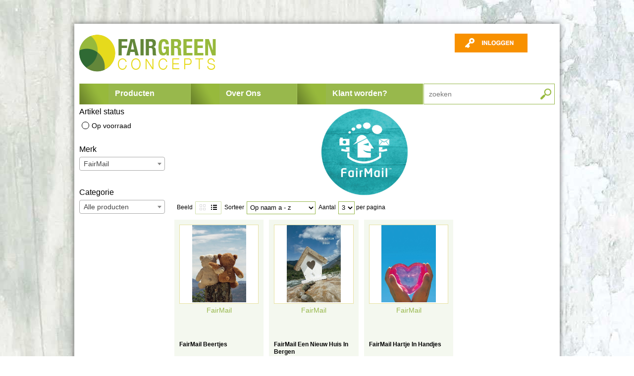

--- FILE ---
content_type: text/html; charset=UTF-8
request_url: https://www.fairgreenconcepts.nl/products?merknaam=FairMail
body_size: 6331
content:
<!doctype html>
<html>
    <head>
    <meta http-equiv="Content-Type" content="text/html; charset=utf-8" />
    
    <title>Fairgreen Concepts | Producten</title>

    <link rel="shortcut icon" type="image/ico" href="img/fairgreenfav.png" />
        <link href="css/style.css?v=112023" media="all" rel="stylesheet" type="text/css" />
                <link href="css/bootstrap.tooltip.min.css" media="all" rel="stylesheet" type="text/css" />
    <link href="css/dropdown.min.css" media="all" rel="stylesheet" type="text/css" />
    <script src='js/pages/account/correction_notice.js?v=202003130929'></script>
</head>
    <body>
        <div class="account">

  
       <!--ingelogd gegevens-->

        <div id="loginform">

          <form action="redirects.php" method="post">

            <div class="pijl">&nbsp;</div>

            <div id="box">

              Gebruikersnaam:<br>

              <input type="text" name="username" id="username" spellcheck="false">

              <p>

              Wachtwoord:<br>

              <input type="password" name="password" spellcheck="false">

              <p>

              <input type="image" src="img/inloggen.png">

            </div>

          </form>

        </div>

        <!--eind ingelogd gegevens-->

      &nbsp;

  
</div>
        <div class="wrapper">
            <div class="row clearfix">
  <!-- <div class="stay_menu"> -->
    <div id="col-1-3"> <a href="index.php"><img src="img/logo-fairgreen.png" class="logo"></a> </div>

    <div id="col-1-3" class="usp">
            <p style="text-align: left;"><span style="font-size: 15px;">&nbsp;&nbsp;</span></p>    </div>
    
        
          <div class="col-1-3-cart">
        <a href="#" id="loginBtn"><img src="img/inloggen.png" alt=""></a>      </div> 
      <!-- </div> -->
</div>






<div class="row clearfix">

    <div id="navigatie" >

    <ul id="nav">

        <li><a href="products.php">Producten</a></li>

        <li><a href="overons.php">Over Ons</a></li>

        
            <li><a href="contact.php">Klant worden?</a></li>

        
    </ul>

    
    
    
    <form method="post" action="redirects.php">

        <input type="image" src="img/loep.png" style="float:right;margin-top:20px;padding-top:1px;padding-bottom:2px;border:solid 1px #98b84c; border-left:none;"/>

        <input type="hidden" name="search" value="1">

        <input type="hidden" name="origin" value="L3Byb2R1Y3RzP21lcmtuYWFtPUZhaXJNYWls">

        <input type="search" name="search_query" value="" placeholder="zoeken">

    </form>

    </div>

</div>
            <div class="row clearfix">
    <div id="col-1-5-filter">
        <form action="products.php" method="get" name="filter">

  
    <input type="hidden" name="view" value="block">

  
  

  
  <section>

      
      <h3 style="margin-top:0;">Artikel status</h3>




        <div class="checkboxFour">

          <input type="checkbox" id="status_available" name="status_available"  onChange="this.form.submit();"/>

          <label for="status_available"></label>

        </div>

        <div class="filternaam">Op voorraad</div>

        

        
      <br><br><br>

  </section>



  <section>

    <h3 style="margin-top:0;">Merk</h3>

    <select name="merknaam" id="merknaam" onChange="this.form.submit();" style="width:90%;border-color: #98b84c !important;">

      
      
      <option value="all">Alle merken</option>

      


        


        <option value="100BON">100BON</option>

      


        


        <option value="A+Beautiful+Story">A Beautiful Story</option>

      


        


        <option value="Aimee+de+Mars">Aimee de Mars</option>

      


        


        <option value="Alchemia">Alchemia</option>

      


        


        <option value="Argandia">Argandia</option>

      


        


        <option value="Barbosa">Barbosa</option>

      


        


        <option value="Bast">Bast</option>

      


        


        <option value="Baza">Baza</option>

      


        


        <option value="Be+O+Lifestyle">Be O Lifestyle</option>

      


        


        <option value="Beavers+Woodland">Beavers Woodland</option>

      


        


        <option value="Belle+Noir">Belle Noir</option>

      


        


        <option value="Biocare+Products">Biocare Products</option>

      


        


        <option value="Blossombs">Blossombs</option>

      


        


        <option value="Boeken">Boeken</option>

      


        


        <option value="Bohemian+Fair+Trade">Bohemian Fair Trade</option>

      


        


        <option value="Botma+%26+van+Bennekom">Botma & van Bennekom</option>

      


        


        <option value="BsaB">BsaB</option>

      


        


        <option value="Corque">Corque</option>

      


        


        <option value="DD+Italy">DD Italy</option>

      


        


        <option value="Dutch+Design+Brand">Dutch Design Brand</option>

      


        


        <option value="Eco+Collection">Eco Collection</option>

      


        


        <option value="Eco+Design">Eco Design</option>

      


        


        <option value="Esperanza">Esperanza</option>

      


        


        <option value="Fair+Squared">Fair Squared</option>

      


        


        <option value="FairForward">FairForward</option>

      


        


        <option value="FairMail" SELECTED>FairMail</option>

      


        


        <option value="Fairtrade+Original">Fairtrade Original</option>

      


        


        <option value="FDBCK">FDBCK</option>

      


        


        <option value="FEUERWEAR">FEUERWEAR</option>

      


        


        <option value="Geronimo">Geronimo</option>

      


        


        <option value="Grafiquelien">Grafiquelien</option>

      


        


        <option value="GRANNYS+FINEST">GRANNYS FINEST</option>

      


        


        <option value="Groen+Geluk+NSW">Groen Geluk NSW</option>

      


        


        <option value="H2O+Collection">H2O Collection</option>

      


        


        <option value="Hangmat+Gigant">Hangmat Gigant</option>

      


        


        <option value="Hinza">Hinza</option>

      


        


        <option value="Household+Hardware">Household Hardware</option>

      


        


        <option value="Human+%26+Kind">Human & Kind</option>

      


        


        <option value="Inika">Inika</option>

      


        


        <option value="Instock">Instock</option>

      


        


        <option value="Johnny+Cashew">Johnny Cashew</option>

      


        


        <option value="Kanika">Kanika</option>

      


        


        <option value="Keep+leaf">Keep leaf</option>

      


        


        <option value="Kinta">Kinta</option>

      


        


        <option value="Klein+Liefs">Klein Liefs</option>

      


        


        <option value="Kleine+dingen">Kleine dingen</option>

      


        


        <option value="Lanka+Lamai">Lanka Lamai</option>

      


        


        <option value="LAQUEPRINT">LAQUEPRINT</option>

      


        


        <option value="Lifebottle">Lifebottle</option>

      


        


        <option value="Madat+Nepal">Madat Nepal</option>

      


        


        <option value="Made+Sustained">Made Sustained</option>

      


        


        <option value="Mags+kaarten">Mags kaarten</option>

      


        


        <option value="Maium">Maium</option>

      


        


        <option value="Marcel%27s+Green+Soap">Marcel's Green Soap</option>

      


        


        <option value="Max%60s+Mints">Max`s Mints</option>

      


        


        <option value="Mister+Jones">Mister Jones</option>

      


        


        <option value="Mizu">Mizu</option>

      


        


        <option value="MooiWAAR">MooiWAAR</option>

      


        


        <option value="Moorman">Moorman</option>

      


        


        <option value="MYOMY">MYOMY</option>

      


        


        <option value="Natural+Temptation">Natural Temptation</option>

      


        


        <option value="NatuurlijkWAAR">NatuurlijkWAAR</option>

      


        


        <option value="No+Social+Waste">No Social Waste</option>

      


        


        <option value="No+Social+Waste+kaarten">No Social Waste kaarten</option>

      


        


        <option value="NUUD">NUUD</option>

      


        


        <option value="Ogreen">Ogreen</option>

      


        


        <option value="Ohyo">Ohyo</option>

      


        


        <option value="Only+Natural">Only Natural</option>

      


        


        <option value="Otentic">Otentic</option>

      


        


        <option value="Oxfam">Oxfam</option>

      


        


        <option value="Paardekooper">Paardekooper</option>

      


        


        <option value="PAPERSTORE">PAPERSTORE</option>

      


        


        <option value="Papicolor">Papicolor</option>

      


        


        <option value="Powerplus">Powerplus</option>

      


        


        <option value="ReisWAAR">ReisWAAR</option>

      


        


        <option value="Retulp">Retulp</option>

      


        


        <option value="Return+to+Sender">Return to Sender</option>

      


        


        <option value="Sarana">Sarana</option>

      


        


        <option value="Savon+de+Provence">Savon de Provence</option>

      


        


        <option value="SchrijfWAAR">SchrijfWAAR</option>

      


        


        <option value="Seepje">Seepje</option>

      


        


        <option value="Service">Service</option>

      


        


        <option value="Siza">Siza</option>

      


        


        <option value="Snippers">Snippers</option>

      


        


        <option value="Spellen">Spellen</option>

      


        


        <option value="Tahoua">Tahoua</option>

      


        


        <option value="Teranga">Teranga</option>

      


        


        <option value="The+Greatest+Candle">The Greatest Candle</option>

      


        


        <option value="The+Green+List">The Green List</option>

      


        


        <option value="The+Lekker+Company">The Lekker Company</option>

      


        


        <option value="ThuisWAAR">ThuisWAAR</option>

      


        


        <option value="Tilingo">Tilingo</option>

      


        


        <option value="Tolhuijs">Tolhuijs</option>

      


        


        <option value="Tony%27s+Chocolonely">Tony's Chocolonely</option>

      


        


        <option value="Tuyu">Tuyu</option>

      


        


        <option value="Vibers">Vibers</option>

      


        


        <option value="We+Love+the+planet">We Love the planet</option>

      


        


        <option value="Wisnu">Wisnu</option>

      


        


        <option value="World+Wildlife+Fund">World Wildlife Fund</option>

      


        


        <option value="XDDesign">XDDesign</option>

      


        


        <option value="Zero+Waste+Club">Zero Waste Club</option>

      
    </select>

    <br><br><br>

  </section>

    

  <section>

    <h3 style="margin-top:0;">Categorie</h3>



    <select name="category" id="category" style="width:90%;border-color: #98b84c !important; font-size: 90% !important;" onChange="this.form.submit();">

      <option value="all">Alle producten</option>

      
        
        
        
        
          
          <option value="Bier">&nbsp;&nbsp;Bier</option>          

        
        
          
          <option value="Chocolade">&nbsp;&nbsp;Chocolade</option>          

        
        
          
          <option value="Giftsets+food">&nbsp;&nbsp;Giftsets food</option>          

        
        
          
          <option value="Noten">&nbsp;&nbsp;Noten</option>          

        
        
          
          <option value="Ov+Zoetwaren">&nbsp;&nbsp;Ov Zoetwaren</option>          

        
        
          
          <option value="Snoep">&nbsp;&nbsp;Snoep</option>          

        
        
          
          <option value="Thee">&nbsp;&nbsp;Thee</option>          

        


        
          
          <option value="FTO">FTO</option>

          
            
            <option value="FTO+Beleg">&nbsp;&nbsp;FTO Beleg</option>          

          
            
            <option value="FTO+Cacao">&nbsp;&nbsp;FTO Cacao</option>          

          
            
            <option value="FTO+Granen">&nbsp;&nbsp;FTO Granen</option>          

          
            
            <option value="FTO+Koek">&nbsp;&nbsp;FTO Koek</option>          

          
            
            <option value="FTO+Koffie+grootverbruik">&nbsp;&nbsp;FTO Koffie grootverbruik</option>          

          
            
            <option value="FTO+Koffie+kleinverbruik">&nbsp;&nbsp;FTO Koffie kleinverbruik</option>          

          
            
            <option value="FTO+Olie%2C+Azijn">&nbsp;&nbsp;FTO Olie, Azijn</option>          

          
            
            <option value="FTO+Ov+Kruidenierswaren">&nbsp;&nbsp;FTO Ov Kruidenierswaren</option>          

          
            
            <option value="FTO+Sauzen">&nbsp;&nbsp;FTO Sauzen</option>          

          
            
            <option value="FTO+Specerijen%2C+Kruiden">&nbsp;&nbsp;FTO Specerijen, Kruiden</option>          

          
            
            <option value="FTO+Suikers">&nbsp;&nbsp;FTO Suikers</option>          

          
            
            <option value="FTO+Thee">&nbsp;&nbsp;FTO Thee</option>          

          
            
            <option value="FTO+Vruchtenconserven">&nbsp;&nbsp;FTO Vruchtenconserven</option>          

          
            
            <option value="FTO+Vruchtensap">&nbsp;&nbsp;FTO Vruchtensap</option>          

          
            
            <option value="FTO+Wijn">&nbsp;&nbsp;FTO Wijn</option>          

          


        


      
        
        
        
        <option value="Media">Media</option>

          
        
        
          
          <option value="Agenda%27s">&nbsp;&nbsp;Agenda's</option>          

        
        
          
          <option value="Ansicht%2FWenskaarten">&nbsp;&nbsp;Ansicht/Wenskaarten</option>          

        
        
          
          <option value="CD%27s%2C+DVD%27s%2C+Video%27s">&nbsp;&nbsp;CD's, DVD's, Video's</option>          

        
        
          
          <option value="Fictie">&nbsp;&nbsp;Fictie</option>          

        
        
          
          <option value="Kalenders">&nbsp;&nbsp;Kalenders</option>          

        
        
          
          <option value="Kookboeken">&nbsp;&nbsp;Kookboeken</option>          

        
        
          
          <option value="Non-fictie">&nbsp;&nbsp;Non-fictie</option>          

        
        
          
          <option value="Ov+Media+%28bureauacc%29">&nbsp;&nbsp;Ov Media (bureauacc)</option>          

        


        


      
        
        
        
        <option value="Mode">Mode</option>

          
        
        
          
          <option value="Bijoux+%28onedel%29">&nbsp;&nbsp;Bijoux (onedel)</option>          

        
        
          
          <option value="Juwelen+%28Edel%29">&nbsp;&nbsp;Juwelen (Edel)</option>          

        
        
          
          <option value="Kleding">&nbsp;&nbsp;Kleding</option>          

        
        
          
          <option value="Lichaamsverz.+Cosmet">&nbsp;&nbsp;Lichaamsverz. Cosmet</option>          

        
        
          
          <option value="Ov+Mode+accessoires">&nbsp;&nbsp;Ov Mode accessoires</option>          

        
        
          
          <option value="Papierwaren%2C+boekjes">&nbsp;&nbsp;Papierwaren, boekjes</option>          

        
        
          
          <option value="Portemonnees">&nbsp;&nbsp;Portemonnees</option>          

        
        
          
          <option value="Sjaals">&nbsp;&nbsp;Sjaals</option>          

        
        
          
          <option value="Sleutelhangers">&nbsp;&nbsp;Sleutelhangers</option>          

        
        
          
          <option value="Tassen">&nbsp;&nbsp;Tassen</option>          

        


        


      
        
        
        
        <option value="Tafelen">Tafelen</option>

          
        
        
          
          <option value="Bestek">&nbsp;&nbsp;Bestek</option>          

        
        
          
          <option value="Glazen">&nbsp;&nbsp;Glazen</option>          

        
        
          
          <option value="Kannen%2C+karaffen">&nbsp;&nbsp;Kannen, karaffen</option>          

        
        
          
          <option value="Keukentextiel">&nbsp;&nbsp;Keukentextiel</option>          

        
        
          
          <option value="Koffie%2FThee%2FDrinken">&nbsp;&nbsp;Koffie/Thee/Drinken</option>          

        
        
          
          <option value="Ontbijt%2FDiner%2FKeuken">&nbsp;&nbsp;Ontbijt/Diner/Keuken</option>          

        
        
          
          <option value="Ov+Glaswerk">&nbsp;&nbsp;Ov Glaswerk</option>          

        
        
          
          <option value="Ov+Servies">&nbsp;&nbsp;Ov Servies</option>          

        
        
          
          <option value="Ov+Tafelaccessoires">&nbsp;&nbsp;Ov Tafelaccessoires</option>          

        
        
          
          <option value="Placemats">&nbsp;&nbsp;Placemats</option>          

        
        
          
          <option value="Tafeltextiel">&nbsp;&nbsp;Tafeltextiel</option>          

        


        


      
        
        
        
        <option value="Wonen">Wonen</option>

          
        
        
          
          <option value="Beelden">&nbsp;&nbsp;Beelden</option>          

        
        
          
          <option value="Dinerkaarsen">&nbsp;&nbsp;Dinerkaarsen</option>          

        
        
          
          <option value="Dozen%2FManden+dec.">&nbsp;&nbsp;Dozen/Manden dec.</option>          

        
        
          
          <option value="Dozen%2FManden+funct.">&nbsp;&nbsp;Dozen/Manden funct.</option>          

        
        
          
          <option value="Fotolijstjes">&nbsp;&nbsp;Fotolijstjes</option>          

        
        
          
          <option value="Foulards%2C+Kleden">&nbsp;&nbsp;Foulards, Kleden</option>          

        
        
          
          <option value="Gelukspopjes%2C+etc">&nbsp;&nbsp;Gelukspopjes, etc</option>          

        
        
          
          <option value="Giftsets+non-food">&nbsp;&nbsp;Giftsets non-food</option>          

        
        
          
          <option value="Hangmatten">&nbsp;&nbsp;Hangmatten</option>          

        
        
          
          <option value="Kandelaars%2C+Waxhoud">&nbsp;&nbsp;Kandelaars, Waxhoud</option>          

        
        
          
          <option value="Kerst">&nbsp;&nbsp;Kerst</option>          

        
        
          
          <option value="Kisten">&nbsp;&nbsp;Kisten</option>          

        
        
          
          <option value="Krukken">&nbsp;&nbsp;Krukken</option>          

        
        
          
          <option value="Kussens">&nbsp;&nbsp;Kussens</option>          

        
        
          
          <option value="Mobiles%2C+hangers">&nbsp;&nbsp;Mobiles, hangers</option>          

        
        
          
          <option value="Muziekinstrumenten">&nbsp;&nbsp;Muziekinstrumenten</option>          

        
        
          
          <option value="Ov+Beelden%2C+Miniat.">&nbsp;&nbsp;Ov Beelden, Miniat.</option>          

        
        
          
          <option value="Ov+Kaarsen%2C+Geurprod">&nbsp;&nbsp;Ov Kaarsen, Geurprod</option>          

        
        
          
          <option value="Ov+Kleinmeubelen">&nbsp;&nbsp;Ov Kleinmeubelen</option>          

        
        
          
          <option value="Ov+Siervoorwerpen">&nbsp;&nbsp;Ov Siervoorwerpen</option>          

        
        
          
          <option value="Ov+Woningtextiel">&nbsp;&nbsp;Ov Woningtextiel</option>          

        
        
          
          <option value="Schalen+%28decoratief%29">&nbsp;&nbsp;Schalen (decoratief)</option>          

        
        
          
          <option value="Sierkaarsen">&nbsp;&nbsp;Sierkaarsen</option>          

        
        
          
          <option value="Speelgoed%2C+knuffels">&nbsp;&nbsp;Speelgoed, knuffels</option>          

        
        
          
          <option value="Spellen">&nbsp;&nbsp;Spellen</option>          

        
        
          
          <option value="Spiegels">&nbsp;&nbsp;Spiegels</option>          

        
        
          
          <option value="Vazen">&nbsp;&nbsp;Vazen</option>          

        
        
          
          <option value="Wierook%2C+Geurprod">&nbsp;&nbsp;Wierook, Geurprod</option>          

        


        


      
    </select>

  </section>

</form>    </div>

            <div style="float:right; width:80%; padding:0; margin:0;">
                            <div style="position:relative;">
                    <img src="merk/banners/fairmail.jpg?v=11062018" alt="" style="width:100%;">
                    <span style="position:absolute;top:140px;left:20px;color:#63873A;font-size:300%;"><b></b></span>
                </div>
                        <div>
                <form id="sorteer" action="redirects.php" method="post">
  <input type="hidden" name="sortering" value="1">
  <input type="hidden" name="origin" value="L3Byb2R1Y3RzP21lcmtuYWFtPUZhaXJNYWls">
  <div class="tekst">Beeld</div> 
  <div class="item">
          <a href="?merknaam=FairMail&view=list"><img src="img/lijst-view.png" border="0"></a>
      </div>
  <div class="spacing"></div> 
  <div class="tekst">Sorteer</div>
  <div class="item">
    <select name="sorteren_op" onChange="this.form.submit();"> 
                      <option value="1" SELECTED>Op naam a - z</option>
                      <option value="2">Op naam z - a</option>
                      <option value="3">Op prijs laag - hoog</option>
                      <option value="4">Op prijs hoog - laag</option>
                      <option value="5">Op merknaam</option>
          </select>
  </div>
  <div class="spacing"></div> 
  <div class="tekst">  Aantal</div>
  <div class="item">            
    <select name="page_amount" id="page_amount"  onChange="this.form.submit();">
                      <option value="8">8</option>
                      <option value="3" SELECTED>3</option>
          </select>
  </div>
  <div class="tekst">&nbsp;per pagina</div>
  <div class="spacing"></div> 

  </form>

<div style="clear:both"></div>            </div>
                        <div>
                                                    
<div id="col-1-5-product">

    <form action="redirects.php" name="bestelFrm" method="post" class="js-addcart">

        <input type="hidden" name="plaats_in_winkelwagen" value="JURBJURFJUIzJTI3SCU4NyVGRiVDNA==">

        <input type="hidden" name="eancode" value="1001111124745">

        <input type="hidden" name="eenheid" value="15">

        <input type="hidden" name="eenheid_verplicht" value="1">

        <div class="foto" onclick="javascript:(window.location='detail.php?art=1001111124745')" style="cursor:pointer;">

            <a href="detail.php?art=1001111124745" tabindex="-1">

                
                    
                        <img src="https://fairgreenconcepts.nl/artikelen_afbeeldingen/1001111124745.jpg" alt="FairMail Beertjes" title="FairMail Beertjes">

                    
                
            </a>

        </div>

        <div class="merk">

            FairMail
        </div>

        <div class="omschrijving" style="margin-top:24px;">

            <span class="titel">

                                    <p>&nbsp;</p>
                                FairMail Beertjes
            </span>

        </div>

        
            <div class="prijs">

                <strong style="font-size:80%;">Advies prijs <br>&euro; 1,25</strong>

            </div>

        
        <div style="clear:both;"></div>

    </form>

</div>                                    
<div id="col-1-5-product">

    <form action="redirects.php" name="bestelFrm" method="post" class="js-addcart">

        <input type="hidden" name="plaats_in_winkelwagen" value="JURBJURFJUIzJTI3SCU4NyVGRiVDNA==">

        <input type="hidden" name="eancode" value="1001111124813">

        <input type="hidden" name="eenheid" value="15">

        <input type="hidden" name="eenheid_verplicht" value="1">

        <div class="foto" onclick="javascript:(window.location='detail.php?art=1001111124813')" style="cursor:pointer;">

            <a href="detail.php?art=1001111124813" tabindex="-1">

                
                    
                        <img src="https://fairgreenconcepts.nl/artikelen_afbeeldingen/1001111124813.jpg" alt="FairMail Een Nieuw Huis In Bergen" title="FairMail Een Nieuw Huis In Bergen">

                    
                
            </a>

        </div>

        <div class="merk">

            FairMail
        </div>

        <div class="omschrijving" style="margin-top:24px;">

            <span class="titel">

                                    <p>&nbsp;</p>
                                FairMail Een Nieuw Huis In Bergen
            </span>

        </div>

        
            <div class="prijs">

                <strong style="font-size:80%;">Advies prijs <br>&euro; 1,25</strong>

            </div>

        
        <div style="clear:both;"></div>

    </form>

</div>                                    
<div id="col-1-5-product">

    <form action="redirects.php" name="bestelFrm" method="post" class="js-addcart">

        <input type="hidden" name="plaats_in_winkelwagen" value="JURBJURFJUIzJTI3SCU4NyVGRiVDNA==">

        <input type="hidden" name="eancode" value="1001111124882">

        <input type="hidden" name="eenheid" value="15">

        <input type="hidden" name="eenheid_verplicht" value="1">

        <div class="foto" onclick="javascript:(window.location='detail.php?art=1001111124882')" style="cursor:pointer;">

            <a href="detail.php?art=1001111124882" tabindex="-1">

                
                    
                        <img src="https://fairgreenconcepts.nl/artikelen_afbeeldingen/1001111124882.jpg" alt="FairMail Hartje In Handjes" title="FairMail Hartje In Handjes">

                    
                
            </a>

        </div>

        <div class="merk">

            FairMail
        </div>

        <div class="omschrijving" style="margin-top:24px;">

            <span class="titel">

                                    <p>&nbsp;</p>
                                FairMail Hartje In Handjes
            </span>

        </div>

        
            <div class="prijs">

                <strong style="font-size:80%;">Advies prijs <br>&euro; 1,25</strong>

            </div>

        
        <div style="clear:both;"></div>

    </form>

</div>                            </div>
                        <div style="clear:both"></div>
            <div>
                <form id="sorteer" action="redirects.php" method="post">
  <input type="hidden" name="sortering" value="1">
  <input type="hidden" name="origin" value="L3Byb2R1Y3RzP21lcmtuYWFtPUZhaXJNYWls">
  <div class="tekst">Beeld</div> 
  <div class="item">
          <a href="?merknaam=FairMail&view=list"><img src="img/lijst-view.png" border="0"></a>
      </div>
  <div class="spacing"></div> 
  <div class="tekst">Sorteer</div>
  <div class="item">
    <select name="sorteren_op" onChange="this.form.submit();"> 
                      <option value="1" SELECTED>Op naam a - z</option>
                      <option value="2">Op naam z - a</option>
                      <option value="3">Op prijs laag - hoog</option>
                      <option value="4">Op prijs hoog - laag</option>
                      <option value="5">Op merknaam</option>
          </select>
  </div>
  <div class="spacing"></div> 
  <div class="tekst">  Aantal</div>
  <div class="item">            
    <select name="page_amount" id="page_amount"  onChange="this.form.submit();">
                      <option value="8">8</option>
                      <option value="3" SELECTED>3</option>
          </select>
  </div>
  <div class="tekst">&nbsp;per pagina</div>
  <div class="spacing"></div> 

  </form>

<div style="clear:both"></div>            </div>
        </div>
    </div>
            <div class="row clearfix" style="background-image:url(img/footer.png); background-repeat:no-repeat; background-color:#97B93C; margin-top:30px;">

  

    <div class="col-1-4-footer">

        <ul><h2>Onze Producten</h2>

            <li><a href="products.php?category=Food">Food</a></li>
<li><a href="products.php?category=Media">Media</a></li>
<li><a href="products.php?category=Mode">Mode</a></li>
<li><a href="products.php?category=Tafelen">Tafelen</a></li>
<li><a href="products.php?category=Wonen">Wonen</a></li>
        </ul>

    </div>



    <div class="col-1-4-footer">

        <ul><h2>Onze Merken</h2>

            
<a href="products.php?merknaam=BsaB">BsaB</a>,
<a href="products.php?merknaam=Eco+Collection">Eco Collection</a>,
<a href="products.php?merknaam=Keep+Leaf">Keep Leaf</a>,
<a href="products.php?merknaam=Seepje">Seepje</a>,
<a href="products.php?merknaam=Argandia">Argandia</a>,
<a href="products.php?merknaam=Fair+Squared">Fair Squared</a>,
<a href="products.php?merknaam=We+Love+the+planet">We Love the planet</a>,
<a href="products.php?merknaam=Mizu">Mizu</a>,
<a href="products.php?merknaam=A+BEAUTIFUL+STORY">A BEAUTIFUL STORY</a>,
<a href="products.php?merknaam=Alchemia">Alchemia</a>,
<a href="products.php?merknaam=Barbosa">Barbosa</a>,
<a href="products.php?merknaam=Bast">Bast</a>,
<a href="products.php?merknaam=Belle+Noir">Belle Noir</a>,
<a href="products.php?merknaam=Boeken">Boeken</a>,
<a href="products.php?merknaam=Corque">Corque</a>,
<a href="products.php?merknaam=Dutch+Design+Brand">Dutch Design Brand</a>,
<a href="products.php?merknaam=Esperanza">Esperanza</a>,
<a href="products.php?merknaam=FairForward">FairForward</a>,
<a href="products.php?merknaam=Be+O+Lifestyle">Be O Lifestyle</a>,
<a href="products.php?merknaam=Geronimo">Geronimo</a>,
<a href="products.php?merknaam=H2O+Collection">H2O Collection</a>,
<a href="products.php?merknaam=Hinza">Hinza</a>,
<a href="products.php?merknaam=Ogreen">Ogreen</a>,
<a href="products.php?merknaam=Kanika">Kanika</a>,
<a href="products.php?merknaam=Kinta">Kinta</a>,
<a href="products.php?merknaam=Lanka+Lamai">Lanka Lamai</a>,
<a href="products.php?merknaam=Madat+Nepal">Madat Nepal</a>,
<a href="products.php?merknaam=Mister+Jones">Mister Jones</a>,
<a href="products.php?merknaam=MYOMY">MYOMY</a>,
<a href="products.php?merknaam=Ohyo">Ohyo</a>,
<a href="products.php?merknaam=Only+Natural">Only Natural</a>,
<a href="products.php?merknaam=Otentic">Otentic</a>,
<a href="products.php?merknaam=Oxfam">Oxfam</a>,
<a href="products.php?merknaam=Powerplus">Powerplus</a>,
<a href="products.php?merknaam=Sarana">Sarana</a>,
<a href="products.php?merknaam=Tahoua">Tahoua</a>,
<a href="products.php?merknaam=Teranga">Teranga</a>,
<a href="products.php?merknaam=The+Greatest+Candle">The Greatest Candle</a>,
<a href="products.php?merknaam=Tilingo">Tilingo</a>,
<a href="products.php?merknaam=Tuyu">Tuyu</a>,
<a href="products.php?merknaam=Wisnu">Wisnu</a>,
<a href="products.php?merknaam=DD+Italy">DD Italy</a>,
<a href="products.php?merknaam=FairMail">FairMail</a>,
<a href="products.php?merknaam=FDBCK">FDBCK</a>,
<a href="products.php?merknaam=GRANNYS+FINEST">GRANNYS FINEST</a>,
<a href="products.php?merknaam=Household+Hardware">Household Hardware</a>,
<a href="products.php?merknaam=Natural+Temptation">Natural Temptation</a>,
<a href="products.php?merknaam=Service">Service</a>,
<a href="products.php?merknaam=World+Wildlife+Fund">World Wildlife Fund</a>,
<a href="products.php?merknaam=Instock">Instock</a>,
<a href="products.php?merknaam=Bohemian+Fair+Trade">Bohemian Fair Trade</a>,
<a href="products.php?merknaam=Grafiquelien">Grafiquelien</a>,
<a href="products.php?merknaam=Kleine+dingen">Kleine dingen</a>,
<a href="products.php?merknaam=Eco+Design">Eco Design</a>,
<a href="products.php?merknaam=Paardekooper">Paardekooper</a>,
<a href="products.php?merknaam=Hangmat+Gigant">Hangmat Gigant</a>,
<a href="products.php?merknaam=Human+%26+Kind">Human & Kind</a>,
<a href="products.php?merknaam=Lifebottle">Lifebottle</a>,
<a href="products.php?merknaam=Siza">Siza</a>,
<a href="products.php?merknaam=Beavers+Woodland">Beavers Woodland</a>,
<a href="products.php?merknaam=Pineut">Pineut</a>,
<a href="products.php?merknaam=Vibers">Vibers</a>,
<a href="products.php?merknaam=Baza">Baza</a>,
<a href="products.php?merknaam=Mags+kaarten">Mags kaarten</a>,
<a href="products.php?merknaam=Retulp">Retulp</a>,
<a href="products.php?merknaam=Maium">Maium</a>,
<a href="products.php?merknaam=Botma+%26+van+Bennekom">Botma & van Bennekom</a>,
<a href="products.php?merknaam=Made+Sustained">Made Sustained</a>,
<a href="products.php?merknaam=Snippers">Snippers</a>,
<a href="products.php?merknaam=PAPERSTORE">PAPERSTORE</a>,
<a href="products.php?merknaam=Biocare+Products">Biocare Products</a>,
<a href="products.php?merknaam=Savon+de+Provence">Savon de Provence</a>,
<a href="products.php?merknaam=NUUD">NUUD</a>,
<a href="products.php?merknaam=Klein+Liefs">Klein Liefs</a>,
<a href="products.php?merknaam=Return+to+Sender">Return to Sender</a>,
<a href="products.php?merknaam=Max%60s+Mints">Max`s Mints</a>,
<a href="products.php?merknaam=100BON">100BON</a>,
<a href="products.php?merknaam=XDDesign">XDDesign</a>,
<a href="products.php?merknaam=MooiWAAR">MooiWAAR</a>,
<a href="products.php?merknaam=NatuurlijkWAAR">NatuurlijkWAAR</a>,
<a href="products.php?merknaam=ReisWAAR">ReisWAAR</a>,
<a href="products.php?merknaam=SchrijfWAAR">SchrijfWAAR</a>,
<a href="products.php?merknaam=ThuisWAAR">ThuisWAAR</a>,
<a href="products.php?merknaam=Spellen">Spellen</a>,
<a href="products.php?merknaam=Papicolor">Papicolor</a>,
<a href="products.php?merknaam=Fairtrade+Original">Fairtrade Original</a>,
<a href="products.php?merknaam=FEUERWEAR">FEUERWEAR</a>,
<a href="products.php?merknaam=The+Lekker+Company">The Lekker Company</a>,
<a href="products.php?merknaam=Tolhuijs">Tolhuijs</a>,
<a href="products.php?merknaam=Inika">Inika</a>,
<a href="products.php?merknaam=LAQUEPRINT">LAQUEPRINT</a>,
<a href="products.php?merknaam=Blossombs">Blossombs</a>,
<a href="products.php?merknaam=Zero+Waste+Club">Zero Waste Club</a>,
<a href="products.php?merknaam=No+Social+Waste">No Social Waste</a>,
<a href="products.php?merknaam=Aimee+de+Mars">Aimee de Mars</a>,
<a href="products.php?merknaam=No+Social+Waste+kaarten">No Social Waste kaarten</a>,
<a href="products.php?merknaam=Groen+Geluk+NSW">Groen Geluk NSW</a>,
<a href="products.php?merknaam=Moorman">Moorman</a>,
<a href="products.php?merknaam=The+Green+List">The Green List</a>,
<a href="products.php?merknaam=Tony%27s+Chocolonely">Tony's Chocolonely</a>,
<a href="products.php?merknaam=Johnny+Cashew">Johnny Cashew</a>,
<a href="products.php?merknaam=Marcel%27s+Green+Soap">Marcel's Green Soap</a>
        </ul>

    </div>



    <div class="col-1-4-footer">

        <ul><h2>Klantenservice</h2>

            <li><a href="contact.php">Klant worden?</a></li>

            <li><a href="dropship-info.php">Dropship</a></li>

            <li><a href="bestellen-bezorgen.php">Bestellen &amp; Bezorgen</a></li>            

            <li><a href="keurmerk.php">Keurmerk &amp; Labels</a></li>            

        </ul>

    </div>



    <div class="col-1-4-footer">

        <ul>

            <div class="row clearfix">
    <div class="column full">
        <h2>Fairgreen Concepts</h2>
<p><span style="font-size: 14px;">Verkoop &amp; Logistiek: 0223-673940</span><br /><span style="font-size: 14px;">Ma t/m vrij 9.00-17.00 uur</span><br /><span style="font-size: 14px;"><a href="mailto:verkoop@fairtradeservices.nl">verkoop@fairtradeservices.nl </a></span></p>    </div>
</div>

        </ul>

    </div>



    <div style="width:100%; height:30px; background-color:#628742; clear:both; color:#bfd85b; font-size:80%; padding-top:6px;">

        &nbsp;&nbsp;&nbsp; © 2026 FAIRGREENCONCEPTS.NL. All Rights Reserved.

    </div>

    

</div>        </div>

        <script type="text/javascript" src="js/jquery-1.11.1.min.js" type="text/javascript"></script>
<script src='js/bootstrap.tooltip.min.js'></script>
<script type="text/javascript" src="js/fn.js?v=022020" type="text/javascript"></script>
<script type="text/javascript" src="js/submits.js?v=022020" type="text/javascript"></script>
<script type="text/javascript" src="js/showimage.js?v=022020" type="text/javascript"></script>






<script>
    $(document).ready(function() {
      $("img").unveil();
    });
</script>


<script type="text/javascript" src="js/dropdown.full.min.js"></script>

    <script type="text/javascript">
        $('#category').select2({
            templateResult: formatOutput
        });

        $('#merknaam').select2();

        function formatOutput (optionElement) {
          if (!optionElement.id) { return optionElement.text; }
          var $state = $('<span style="font-size:80%;">' + optionElement.text + '</span>');
          return $state;
        };
    </script>


<script>
     function hide_downloadbutton(btnid)
    {
        $('#'+btnid).hide();
    }
</script>
            </body>
</html>

--- FILE ---
content_type: text/css
request_url: https://www.fairgreenconcepts.nl/css/style.css?v=112023
body_size: 5070
content:
/* imports */

/* resets */
*,
*:before,
*:after {
  box-sizing: border-box;
}
.clearfix:after {
  content: "";
  display: table;
  clear: both;
}

/* global */
html {
  overflow-y:scroll;
  font-size: 16px;
}

body {
  background-color: #fff;
  color: #000;
  font-family: "Helvetica Neue", Helvetica, Arial, "Lucida Grande", sans-serif;
   font-weight: 300;
  font-size: 0.9em;
  line-height: 1.3;
  background-image:url(../img/bg.jpg);
  background-repeat:repeat;
  background-position:center top;
  -webkit-text-size-adjust: none;
}

a {
  color : #000;
  text-decoration: none;
}

tr{
  transition: background-color 0.5s;
}
.wrapper {
  margin-left:auto;
  margin-right:auto;
  margin-bottom:60px;
  margin-top:20px;
  padding: 20px;
  width: 90%;
  max-width:980px !important;
  background-color: #fff;
  -webkit-box-shadow: 0px 0px 10px 0px rgba(50, 50, 50, 0.75);
-moz-box-shadow:    0px 0px 10px 0px rgba(50, 50, 50, 0.75);
box-shadow:         0px 0px 10px 0px rgba(50, 50, 50, 0.75);
}

#fixedheader {
  position:fixed;
  border-bottom:3px solid #97B93C;
  width:980px;
  /*background-color:#fff;*/
  background-color:#EFF7E4;
  height:75px;
  top:0;
  margin-left:-20px;
  padding:10px;
  z-index:999999999;
  display: none;

    -webkit-box-shadow: 0px 0px 20px 0px rgba(50, 50, 50, 0.75);
  -moz-box-shadow:    0px 0px 20px 0px rgba(50, 50, 50, 0.75);
box-shadow:         0px 0px 20px 0px rgba(50, 50, 50, 0.75);
}


.account {
  margin-left:auto;
  margin-right:auto;
  margin-bottom:10px;
  margin-top:10px;
  width: 90%;
  padding-right:20px;
  max-width:980px !important;
  text-align:right;
}

.account a:link{ text-decoration:none; color:#000;}
.account a:hover{ text-decoration:underline;}



h1 {
font-size:130%;
font-weight:bold;
margin-bottom:1%;
}
h2 {
font-size:110%;
margin-top:0;
}

.green-btn {
  padding: 5px 5px;
  font-size: 0.9em;
  height: 25px;
  min-width: 150px;
  border-radius: 3px;

  display: inline-block;
  margin-bottom: 0;
  font-weight: normal;
  text-align: center;
  text-decoration: none;
  vertical-align: middle;
  cursor: pointer;
  background-image: none;
  border: 1px solid transparent;
  white-space: nowrap;
  -webkit-transition: all 0.3s ease-in-out;
  transition: all 0.3s ease-in-out;
  color: #ffffff;
  background-color: #98b84c;
}

select.green {
  border: solid 1px #98b84c;
}

/* LOADER ICON CSS */

.lds-spinner {
  color: #98b84c;
  display: inline-block;
  position: relative;
  width: 16px;
  height: 16px;
}

.lds-spinner div {
  transform-origin: 8px 8px;
  animation: lds-spinner 1.2s linear infinite;
}

.lds-spinner div:after {
  content: " ";
  display: block;
  position: absolute;
  top: 1px;
  left: 7px;
  width: 2px;
  height: 3px;
  border-radius: 20%;
  background: #98b84c;
}

.lds-spinner div:nth-child(1) {
  transform: rotate(0deg);
  animation-delay: -1.1s;
}

.lds-spinner div:nth-child(2) {
  transform: rotate(30deg);
  animation-delay: -1s;
}

.lds-spinner div:nth-child(3) {
  transform: rotate(60deg);
  animation-delay: -0.9s;
}

.lds-spinner div:nth-child(4) {
  transform: rotate(90deg);
  animation-delay: -0.8s;
}

.lds-spinner div:nth-child(5) {
  transform: rotate(120deg);
  animation-delay: -0.7s;
}

.lds-spinner div:nth-child(6) {
  transform: rotate(150deg);
  animation-delay: -0.6s;
}

.lds-spinner div:nth-child(7) {
  transform: rotate(180deg);
  animation-delay: -0.5s;
}

.lds-spinner div:nth-child(8) {
  transform: rotate(210deg);
  animation-delay: -0.4s;
}

.lds-spinner div:nth-child(9) {
  transform: rotate(240deg);
  animation-delay: -0.3s;
}

.lds-spinner div:nth-child(10) {
  transform: rotate(270deg);
  animation-delay: -0.2s;
}

.lds-spinner div:nth-child(11) {
  transform: rotate(300deg);
  animation-delay: -0.1s;
}

.lds-spinner div:nth-child(12) {
  transform: rotate(330deg);
  animation-delay: 0s;
}

@keyframes lds-spinner {
  0% {
      opacity: 1;
  }

  100% {
      opacity: 0;
  }
}

/* grid */
.row {
  margin: 0 -10px;
  margin-bottom: 0px;

}
.row:last-child {
  margin-bottom: 0;
}
[class*="col-"]  {
  padding: 0px;
}



/* header */
  #col-1-3 {
    float: left;
    width: 30.33%;
  margin-right:3%;
    }

  #col-1-3 img.logo{ width:100%; max-width:276px !important; border:none; padding-top:2px;}
  #col-1-3.usp{ font-size:90%;}
  #col-1-3.usp p{ margin-top:7px; margin-bottom:2px;}

  #merkOverzicht{position:absolute;display:none;height:200px;width:auto;margin-top:-15px;z-index:99999;}
  #merkOverzicht a{color:#fff;}
  #merkOverzicht a:hover{text-decoration:underline;}
  #merkOverzicht .pijl{width:auto; height:19px; background-image:url('img/pijl.png'); background-repeat:no-repeat; background-position:top left;margin-top:-5px;margin-left:180px;}
  #merkOverzicht #merkbox{z-index:999999;line-height:28px;width:470px; height:auto;margin-left:100px;padding-left:15px; padding-right:15px; padding-top:10px; padding-bottom:0; font-size:0.97em; color:#ffffff;  background-color:#628742;-webkit-box-shadow: 6px 4px 14px 0px rgba(50, 50, 50, 0.52);-moz-box-shadow:    6px 4px 14px 0px rgba(50, 50, 50, 0.52);box-shadow:6px 4px 14px 0px rgba(50, 50, 50, 0.52); border:solid 2px #fff;}
  #merkOverzicht td{vertical-align:top;}

/* banners */
.col-banner1 img{ width:100%; }
.col-banner2 img{ width:100%; max-height:150px;}

/* product blokken */
#col-1-4-product, #col-1-4-product-last {height: 380px;}
#col-1-4-product .foto, #col-1-4-product-last .foto{ width:100%; height:160px; background-color:#fff; border:solid 1px #e7e1a2; text-align:center;}
#col-1-4-product .foto img, #col-1-4-product-last .foto img{ max-width:100% !important; max-height:100% !important; border:none;}
#col-1-4-product .merk, #col-1-4-product-last .merk{ width:100%; height:25px; text-align:center; color:#98b84c; margin-top:4px;}
#col-1-4-product .omschrijving, #col-1-4-product-last .omschrijving{ width:100%; height:80px; font-size:95%;}
.titel{ display:block; width:100%; font-weight:bold; font-size:110%;}

#col-1-4-product .prijs, #col-1-4-product-last .prijs{width:60%; float:left; color:#2b6a39;}
#col-1-4-product .uitverkoop, #col-1-4-product-last .uitverkoop{width:60%; float:left; color:#D12A2A;}
#col-1-4-product .cart, #col-1-4-product-last .cart{width:39%; float:left;}
#col-1-4-product .cart input[type="text"], #col-1-4-product-last .cart input[type="text"]{ width:45%; height:32px; border:solid 1px #98b84c; padding:2px; text-align:center; float:left; margin-right:2px;}
#col-1-4-product .cart input[type="submit"], #col-1-4-product-last .cart input[type="submit"]{ width:45%; height:32px; background-image:url(../img/incart.png); background-repeat:no-repeat; border:none; float:left}


/* product blokken overzicht */
#col-1-5-product, #col-1-5-product-last {height: 360px;}
#col-1-5-product .foto, #col-1-5-product-last .foto{width:100%; height:160px; background-color:#fff; border:solid 1px #e7e1a2; text-align:center;}
#col-1-5-product .foto img, #col-1-5-product-last .foto img{ max-width:99% !important; max-height:156px !important; border:none; vertical-align:middle;}
#col-1-5-product .merk, #col-1-5-product-last .merk{ width:100%; height:20px; text-align:center; color:#98b84c; margin-top:4px;}
#col-1-5-product .omschrijving, #col-1-5-product-last .omschrijving{ width:100%; height:65px; font-size:85%; }
.titel{ display:block; width:100%; font-weight:bold; font-size:100%;  }

.helper {
    display: inline-block;
    height: 160px;
    vertical-align: middle;
}

#col-1-5-product .prijs, #col-1-5-product-last .prijs{width:60%;height:2px; float:left; color:#2b6a39;margin-top:20px;}
#col-1-5-product .uitverkoop, #col-1-5-product-last .uitverkoop{width:60%;height:2px; float:left; color:#D12A2A;margin-top:20px;}
#col-1-5-product .cart, #col-1-5-product-last .cart{width:39%; float:left;  }
#col-1-5-product .cart input[type="text"], #col-1-5-product-last .cart input[type="text"]{ width:45%; height:26px; border:solid 1px #98b84c; padding:2px; text-align:center; float:left; margin-right:1px; margin-top:4px;}
#col-1-5-product .cart input[type="submit"], #col-1-5-product-last .cart input[type="submit"]{ width:45%; height:26px; background-image:url(../img/cart-xs.png); background-repeat:no-repeat; border:none; float:left;margin-top:4px;}

/* productlijst RENE */
#lijst-bestel-aantal{width:26px; height:26px; border:solid 1px #98b84c; padding:2px; text-align:center; float:right; margin-right:1px; margin-top:4px;}
#lijst-bestel-aantal-off{width:26px; height:26px; border:solid 1px #c7c7c7; padding:2px; text-align:center; float:right; margin-right:1px; margin-top:4px;}
#lijst-bestel-submit{ width:26px; height:26px; background-image:url(../img/cart-xs.png); background-repeat:no-repeat; border:none; float:right;margin-top:4px;}
#lijst-bestel-submit-off{ width:26px; height:26px; border:none; float:right;margin-top:4px;}

/* foto blokken */
.col-slider img{ width:100%; max-height:646px !important; border:none;}
.col-bigimg img{ width:500px; max-height:450px !important; border:none;margin-bottom:27px;}
.col-kleine-foto-r1 img{ width:100%; max-height:270px !important; border:none;}
.col-kleine-foto-r2 img{ width:100%; max-height:182px !important; border:none;}
.col-kleine-foto-r3 img{ width:100%; max-height:159px !important;border:none;}


/*footer */
 .col-1-4-footer, .col-1-4-footer a{ color:#fff; text-decoration:none;}
 .col-1-4-footer ul { display:block; margin:0; padding:10px;}
 .col-1-4-footer li, .col-1-4-footer li a { color:#fff; list-style:inside; list-style-type:square; text-decoration:none; }
 .col-1-4-footer h2 { color:#fff; font-size:130%; font-weight:300;}


 /*navigatie */
#navigatie{ width:100%; height:42px;}
ul#nav { list-style-type: none;    margin: 0;    padding: 0;  width:auto; float:left; }
ul#nav li { float:left; background-color:#98b84c; margin-bottom:5px; margin-top:20px; }
ul#nav li a{ display:block; height:42px; font-size:110%; font-weight:100; color:#fff; text-decoration:none; padding-left:72px; font-weight:bold; padding-right:72px; padding-top:10px; background-image:url(../img/bg-but.png); background-repeat:no-repeat; background-position:left;}

ul#nav li a:hover, ul#nav li a:active{ background-image:none; text-decoration:none; background-color:#628742;}
#navigatie input[type="search"]{ width:230px; height:42px; border:solid 1px #98b84c; border-right:none; padding:2px; margin:0;  padding-left:10px; float:right; margin-top:20px; font-size:100%; box-sizing: border-box; }

#navigatie input[placeholder], [placeholder], *[placeholder] { color:#98b84c !important;}


 /*sorteren */
.pagina  td{border:solid 1px #98b84c; height:26px; width:26px; }
.pagina td a{color:#628742; text-decoration:none;}
.pagina td a:hover{ font-weight:bold;}
.pagina td.active{border:solid 1px #98b84c; background-color:#628742; height:26px; width:26px;  }
.pagina td.active a{color:#fff; text-decoration:none;}
#sorteer { width:100%; padding-left:5px;padding-top:5px;padding-bottom:5px;padding-right:0px;  font-size:85%; }
#sorteer img.foto{ width:100%; margin-bottom:10px;}
#sorteer table.pagina{ float:right;}
#sorteer .pagina  td{border:solid 1px #98b84c; height:26px; width:26px; text-align:center; }

#sorteer select{ height:26px; background-color:#ffffff; border:solid 1px #98b84c;}
#sorteer .tekst{ padding-top:5px; padding-right:5px; height:21px; float:left;}
#sorteer .item{ float:left; }
#sorteer .nummering{ float:left; padding-top:5px; margin-left:27px;}
#sorteer .spacing{ margin-right:5px; float:left; height:21px;width:1px;}


/* filteren */
#col-1-5-filter input[type="checkbox"]{ visibility: hidden;}
#col-1-5-filter h1, h2, h3{ font-weight:normal; margin-bottom:5px;}
#col-1-5-filter{ font-size:95%;}
.checkboxFour {
  width: 15px;
  height: 15px;
  background: #fff;
  border-radius: 100%;
  position: relative;
  float:left;
}

.checkboxFour label {
  display: block;
  width: 15px;
  height: 15px;
  border-radius: 100px;

  -webkit-transition: all .5s ease;
  -moz-transition: all .5s ease;
  -o-transition: all .5s ease;
  -ms-transition: all .5s ease;
  transition: all .5s ease;
  cursor: pointer;
  position: absolute;
  top: 5px;
  left: 5px;
  z-index: 1;

  background: #fff;
  border:solid 1px black;

}

.checkboxFour input[type=checkbox]:checked + label {
  background: #98b84c;
}
#col-1-5-filter .filternaam{float:left; margin-left:10px; margin-top:5px; width:83.33%;}
#col-1-5-filter .filternaamsmall{float:left; margin-left:10px;font-size:90%; margin-top:5px; width:83.33%;}

/* detail */
.staffel{background-color:#f1fae5; border:solid 1px #2b6a39; width:83%; float:right; padding:5px; color:#2b6a39; margin-bottom:5px;}

.col-3-8 a{ color:#2b6a39;}
.col-3-8 h2{color:#98b84c; text-transform:uppercase; font-weight:100;}
.col-5-8 h2{color:#98b84c; text-transform:uppercase; font-weight:100;}
.col-3-8 input[type="text"]{ border:solid 1px #98b84c; background-color:#fff; height:22px; width:32px; padding:3px;}
.kruimel, .kruimel a { color:#2b6a39; margin-bottom:10px;}
.kruimel a:hover{ text-decoration:none;}
.back a{color:#2b6a39; display:block; float:right; text-decoration:none;}
.back a:hover{ text-decoration:underline;}


/*infopagina's*/
.infopagina{min-height:350px;}
.contactlabel{width:125px;display:inline-block;text-align:left;padding-right:5px;line-height:40px;}
.contactlabelt{vertical-align:top;}
.contactinput{width:50%;border:1px solid #98b84c;line-height:20px;color:#000 !important;}
.contactarea {margin-top:10px;border:1px solid #98b84c;}
.contactsend {
    padding: 5px 20px;
    font-size: 1.3em;
    line-height: 2em;
    border-radius: 6px;

    display: inline-block;
    margin-bottom: 0;
    font-weight: normal;
    text-align: right;
    text-decoration: none;
    vertical-align: middle;
    cursor: pointer;
    background-image: none;
    border: 1px solid transparent;
    white-space: nowrap;
    -webkit-transition: all 0.3s ease-in-out;
    transition: all 0.3s ease-in-out;
    color: #ffffff;background-color: #98b84c;
}

.changepasssend {
  padding: 5px 20px;
  font-size: 1.2em;
  line-height: 2em;
  border-radius: 6px;

  display: inline-block;
  margin-top: 8px;
  margin-bottom: 0;
  font-weight: normal;
  text-align: center;
  text-decoration: none;
  vertical-align: middle;
  cursor: pointer;
  background-image: none;
  border: 1px solid transparent;
  white-space: nowrap;
  -webkit-transition: all 0.3s ease-in-out;
  transition: all 0.3s ease-in-out;
  color: #ffffff;background-color: #98b84c;
}


.artlabel{width:100px;display:inline-block;text-align:left;padding-right:5px;line-height:40px;}


/* winkelwagen */

table.winkelwagen{border:none; margin:0; width:100%; font-size:90%;}
table.winkelwagen .thumb-border{ border:solid 1px #98b84c; margin:0; width:47px; height:47px; text-align: center;}
table.winkelwagen h1{ color:#98b84c;}
table.winkelwagen th{ font-weight:normal; color:#2b6a39; background-color:#f1fae5; margin:0; padding:5px;   }
table.winkelwagen td{padding:5px;border-bottom:solid 1px #98b84c; font-size:100%;}
table.winkelwagen td.thumb { width:75px;}
table.winkelwagen td.thumb img{ max-width:45px; max-height: 45px;}
/*table.winkelwagen td.thumb img{ max-width:45px; border:solid 1px #98b84c;}*/
table.winkelwagen td input[type=text]{ border:solid 1px #98b84c; width:35px; padding:5px; text-align:center;}
table.afronden{border:none; width:223px; height:auto; padding:10px; margin-left:15px;}
table.afronden td{ border:none;}
table.afronden td img{ margin-bottom:-18px;}
table.som{background-color:#f1fae5; border:none; width:223px; height:auto; padding:5px 0; margin-left:5px;float:right;}
table.som td{ border:none; padding:5px; font-size:100%; padding:2px;}
table.som td img{ border:none; margin-top:10px;}
.korting{ font-weight:bold; color:orange;}
.extragegevens input{border:solid 1px blue; margin:0;}



/* afronden */
table.bestellen{border:none; margin:0; width:100%; font-size:90%;}
table.bestellen h1{ color:#98b84c;}
table.bestellen th{ font-weight:normal; color:#2b6a39; background-color:#f1fae5; margin:0; padding:3px;   }
/*table.bestellen td{font-size:100%; padding:3px;}*/
table.som td{ border:none; padding:5px; font-size:100%; padding:2px;}

table.bestellen td.form{ padding-left:15px;}
.checkout-product {font-size:90%;}
.checkout-product td{vertical-align: middle;padding-bottom: 5px;}

#datumpicker{width:100px;}
#referentie{width:150px;}

.debgegevens{ width:33%; padding-right:5px; font-size:100%; float:left; margin-bottom:15px; margin-top:15px;}
.debgegevens table.dropshipadres{ color:#f9642c;}

#dropship{width:100%; height:36px; padding-left:35px; padding-top:10px;}
#dropship.nee{ background-image:url(../img/dropship-nee.png); background-repeat:no-repeat; }
#dropship.ja{ background-image:url(../img/dropship-ja.png); background-repeat:no-repeat;}

#dropshipgegevens input[type=text],input[type=email],select{border:solid 1px #f9642c; width:100%; height:25px; padding:2px; }
#dropshipgegevens input[type=text].m { width:50px;  float:right;margin-top:2px; margin-right:4px; }
#dropshipgegevens  input[type=text].s{width:25px;float:right;  margin-top:2px;}
#dropshipgegevens label{ width:100%; display:block;margin-top:4px; margin-bottom:2px; color:#f9642c; }
#dropshipgegevens  input[type=image]{ margin-top:10px;}
#dropshipgegevens  img{ margin-top:10px;cursor:pointer;}
#dropshipgegevens  input[type=image].gereed{ /*float:right;*/ margin-left:5px; }
.tekst-dropship{ display:block; margin-right:15px; color:#fff; float:right; font-weight:100;}

/* logingegevens */
#loginform{display:none; position: absolute; width:270px; height:250px; margin-left:760px; margin-top:20px;}
#loginform input[type=text],input[type=password]{height:25px; line-height:20px;padding:2px; margin:0;  padding-left:10px; color:green;}
#loginform img{height:35px;}
#loginform .pijl{width:330px; height:19px; background-image:url(../img/pijl.png); background-repeat:no-repeat; background-position:top center;}
#box a.logout{color:white;}
#box{width:270px; height:190px; padding-left:15px; padding-right:15px; padding-top:10px; padding-bottom:0; font-size:0.97em; color:#ffffff;  background-color:#628742;-webkit-box-shadow: 6px 4px 14px 0px rgba(50, 50, 50, 0.52);-moz-box-shadow:    6px 4px 14px 0px rgba(50, 50, 50, 0.52);box-shadow:6px 4px 14px 0px rgba(50, 50, 50, 0.52); border:solid 2px #fff;}
#box .kol1{ font-weight:600; line-height:26px;}
#box .kol2{ font-weight:100;}
#box h1, #persgegevens h1{font-size:24px; color:#fff;text-shadow: 1px 1px 1px rgba(0, 0, 0, 0.4); margin:0;}

/* backend */
.mijn-nav{ display:block; color:#2b6a39; margin-top:15px;}
.mijn-nav a{color:#2b6a39; text-decoration:none;}
.mijn-nav a:hover{color:#2b6a39; text-decoration:underline;}

#waarbenik{ width:100%; padding:10px; background-color:#f1fae5; border:solid 1px #98b84c; margin-top:20px;color:#2b6a39;}
#waarbenik h1{ font-size:120%; color:#2b6a39; margin:0;}
#waarbenik a{ color:#2b6a39; }
#waarbenik a:hover{ text-decoration:underline; }

/* order detail */
table.order{border:none; margin:0; width:100%; font-size:90%; }
table.order h1{ color:#98b84c;}
table.order th{ font-weight:normal; color:#fff; background-color:#2b6a39; margin:0; padding:5px;   }



table.order td{padding:5px;border-bottom:solid 1px #cccccc; font-size:100%;}
table.order .thumb-border{ border:solid 1px #98b84c; margin:0; width:47px; height:47px; text-align: center;}
table.order td.thumb img{ max-width:45px; max-height:45px;}
table.order td input[type=text]{ border:solid 1px #cccccc; width:30px; padding:5px;}
table.order td input[type=number]{ border:solid 1px #cccccc; width:30px; padding:5px;}
table.som-order{background-color:#F4F4F4; border:none; width:223px; height:auto; padding:5px; margin-left:15px; border:solid 1px #cccccc;}
table.som-order td{ border:none; padding:5px; font-size:100%; padding:2px;}
table.som-order td img{ border:none; margin-top:10px;}
.terug{ width:auto; margin-top:20px; font-size:90%;}
.terug a{ color:#ff9000; text-decoration:none;}
.terug a:hover{ text-decoration:underline;}

/* bestelhistorie*/
table.paginanr{ float:right; margin-bottom:4px; margin-top:15px; font-size:90%; }
table.paginanr  td.default, table.filterpaginanr td.default{border:solid 1px #2b6a39; height:26px; width:26px; text-align:center; }

table.paginanr td a, table.filterpaginanr td a{color:#2b6a39; text-decoration:none; }
table.paginanr td a:hover, table.filterpaginanr td a:hover{ font-weight:bold;}
table.paginanr td.active, table.filterpaginanr td.active{border:solid 1px #2b6a39; background-color:#2b6a39; height:22px; width:22px; text-align:center; }
table.paginanr td.active a, table.filterpaginanr td.active a{color:#fff; text-decoration:none;}
form.zoekenorder{ float:left; margin-top:15px;}
form.zoekenorder input[type="search"]{width:170px; height:26px; border:solid 1px #2b6a39; padding:2px; margin:0;}

table.order th img a{ border:none;}


/*snelbestellijst */
#filter { padding-left:5px; padding-right:0px; float:left; font-size:90%; margin-top:20px; color:#2b6a39;}
#filter select{ height:26px; background-color:#ffffff; border:solid 1px #2b6a39; }
#filter label{float:left; }

table.filterpaginanr{ float:right; font-size:90%; margin-top:20px; color:#2b6a39;}
#filter label input[type="search"]{width:170px; height:26px; border:solid 1px #2b6a39; padding:2px; margin:0;}
table.winkelwagen td.thumb2 img{ max-height:28px; max-width:28px;}
table.winkelwagen div.thumb-border2{ border:solid 1px #98b84c; margin:0; width:30px; height:30px; text-align: center; }


@media all and ( min-width: 600px ) {

  .col-2-3 {
    float: left;
    width: 66.66%;
  }
  .col-1-2 {
    float: left;
    width: 50%;
  }
  .col-1-3 {
    float: left;
    width: 33.33%;
  }
   .col-1-3-cart {
    float: right;
    width: 21%;

  }
  .col-1-4 {
    float: left;
    width: 25%;
  }

    .col-2-4 {
    float: left;
    width: 50%;
  }

   .col-3-4 {
    float: left;
    width: 75%;
  }

    .col-1-5 {
    float: left;
    width: 20%;

  }

      .col-4-5 {
    float: left;
    width: 80%;

  }


    #col-1-5-filter {
    float: left;
    width: 20%;

  }
   #col-1-5-product {
    float: left;
    width: 23.5%;
    background-color:#f4f8ef;
    min-height:320px;
    margin-right:11px;
    margin-top:0.9%;
    margin-bottom:0.9%;
    padding:10px;
  }

    #col-1-5-product-last {
    float: left;
    width: 23.5%;
    background-color:#f4f8ef;
    min-height:320px;
    margin-right:0px;
    margin-top:0.9%;
    margin-bottom:0.9%;
    padding:10px;
  }


  .col-1-8 {
    float: left;
    width: 12.5%;
  }
    .col-2-8 {
    float: left;
    width: 25%;
  }
  .col-3-8 {
    float: left;
    width: 37.5%;
  }

    .col-5-8 {
    float: left;
    width: 62.5%;
  }

    .col-banner1 {
    float: left;
border-right: solid thick #fff;
    width: 55%; padding:0;

  }
     .col-banner2 {
    float: left;
    width: 45%; padding:0;
  }

    #col-1-4-product {
    float: left;
    width: 23.8%;
  background-color:#f4f8ef;
  margin-right:10px;
  margin-top:0.9%;
  margin-bottom:0.9%;
  padding:10px;
  }
      #col-1-4-product-last {
    float: left;
    width: 23.8%;
  background-color:#f4f8ef;
  margin-right:0;
  margin-top:0.9%;
  margin-bottom:0.9%;
  padding:10px;
  }

     .col-slider {
    float: left;
    width: 45%; padding:0;
  border-right: solid thick #fff;
  }

       .col-kleine-foto-r1 {
    float: left;
    width: 27.5%; padding:0;
  }
         .col-kleine-foto-r2 {
    float: left;
    width: 55%; padding:0;
  }
           .col-kleine-foto-r3 {
    float: left;
    width: 18.3%; padding:0;

  }
  .logos {
    float: left;
    width: auto;
  border:none;
  padding: 0;
  margin:0;
  }

  .logos img{
    padding:0 21px;
  }

  .col-1-4-footer {
    float: left;
    width: 25%;
    margin-bottom:20px;
  }
}

@media only screen and (min-device-width : 768px) and (max-device-width : 1024px)  {
  body {font-size: 85%;}
}

.eenheid_verplicht{border:1px solid orange !important;}
.menufixedtop{position:fixed;top:0;z-index:1000;max-width:980px;background-color:#97B93C;}

.product-not-available {
  color: red;
}

.productrow-not-available {
  background-color: #FAE5E5;
}

.tableadded {
  background-color: #DCF7B7;
}

.tableadded_changed {
  background-color: #FAE1BE;
}

.tableerror {
   background-color: #FAE5E5;
}

.itemadded {
  display:none;
  color: #ffffff;
  background-color: #97B93C;
  font-size: 75%;
  float: right;
  margin-top:10px;
  padding:5px;
}

.spinner {
  display: none;
}

.download-button {
  padding: 5px 5px;
  font-size: 1em;
  height:auto;
  line-height: 2em;
  width:95%;
  border-radius: 3px;

  display: inline-block;
  margin-top:10px;
  margin-bottom: 0;
  font-weight: normal;
  text-align: center;
  text-decoration: none;
  vertical-align: middle;
  cursor: pointer;
  background-image: none;
  border: 1px solid transparent;
  white-space: nowrap;
  -webkit-transition: all 0.3s ease-in-out;
  transition: all 0.3s ease-in-out;
  color: #ffffff;background-color: #98b84c;
}


--- FILE ---
content_type: application/javascript
request_url: https://www.fairgreenconcepts.nl/js/fn.js?v=022020
body_size: 466
content:
$(document).ready(function(){

	    $("#loginBtn").click(function(){
          $("#loginform").fadeIn(250);
          $("#username").focus();
        });

	    $("#loginBtn2").click(function(){
          $("#loginform").fadeIn(250);
          $("#username").focus();
        });

	    $("#showMerken").click(function(){
          $("#merkOverzicht").fadeIn(250);
        });	

      $("#klikmeer").click(function(){
          // $("#showMeer").fadeIn(250);
          $("#puntjes").hide(2);
          $("#meerinfo").show(20);
        });
});

function checkeenheid(theForm,winkelwagen){
  winkelwagen = typeof winkelwagen !== 'undefined' ? winkelwagen : null;
  var eenheid = parseInt(theForm.eenheid.value);
  var aantal = winkelwagen ? parseInt(theForm.aantalww.value) : parseInt(theForm.aantal_besteld.value);
  var rest = aantal % eenheid;
  var aantalNieuw = (aantal - rest) + eenheid;
  if(rest > 0){
   var conf = confirm("Bij dit artikel moet u een veelvoud van de eenheid bestellen.\nDe eenheid van dit artikel is "+eenheid+"\n Wilt u het aantal wijzigen naar "+aantalNieuw+"?");
    if(conf == false){
      if(winkelwagen){
        theForm.aantalww.focus();
        theForm.aantalww.value = "";
      }else{
        theForm.aantal_besteld.focus();
        theForm.aantal_besteld.value = "";
      }
      return false;
    }else{
      if(winkelwagen){
        theForm.aantalww.value = aantalNieuw;
      }else{
        theForm.aantal_besteld.value = aantalNieuw;
      }
      return true;
    }
  }else{
    return true;
  } 
}

$(document).mouseup(function (e)
{
  if($("#merkOverzicht").is(":visible") || $("#loginform").is(":visible") ){
    for(i = 0; i < 2; i++)
    {
      if(i == 0){var container = $("#merkOverzicht");}
      if(i == 1){var container = $("#loginform");}
      if (!container.is(e.target) // if the target of the click isn't the container...
          && container.has(e.target).length === 0) // ... nor a descendant of the container
      {
          container.hide();
      }      
    }

  }
});

--- FILE ---
content_type: application/javascript
request_url: https://www.fairgreenconcepts.nl/js/submits.js?v=022020
body_size: 1325
content:
$(document).ready(function(){
    $('.js-addcart').on('submit',function(e){
        e.preventDefault();
        return false;
    });

    $('.js-removecart').on('submit',function(e){
        e.preventDefault();
        return false;
    });

    $('.js-reorder').on('submit',function(e){
        e.preventDefault();
        return false;
    });
});

function process_cart(form)
{
    var $form = $(form);
    var available = 0;
    var incart = 0;

    $.ajax({
        url: "process_ajax_requests.php",
        type: 'POST',
        dataType: 'json',
        data: $form.serialize(),
        success: function(result) {
            if(result.error == 1){
                $("#art"+result.cartitemean).addClass("tableerror");
                
                setTimeout(function() {
                    $("#art"+result.cartitemean).removeClass("tableerror");
                }, 2500);

                $(".aantal_besteld"+result.cartitemean).val('');
                $(".aantal_besteld"+result.cartitemean).focus();
            }else{
                /**
                 * Header info
                 */
                var rows = result.cart_items.info.totaal_rows;
                $('.productamount').html(result.cart_items.info.totaal_items);
                $('.productrows').html(rows);
                if(rows > 0){
                    $('#cartlink').attr("href", "cart.php");
                    $('#cartlinkfixed').attr("href", "cart.php");
                }else{
                    $('#cartlink').attr("href", "index.php");
                    $('#cartlinkfixed').attr("href", "index.php");
                }

                /**
                 * Item deleted
                 */
                if(result.item_deleted == 1){
                    // alert('.item'+result.cartitem);
                    $('.item'+result.cartitem).remove();
                }

                /**
                 * cart info
                 */
                if($('#product_availability'+result.cartitem).length){
                    if(result.cartitemamount_changed){
                        $('#product_incart'+result.cartitem).val(result.cartitemamount_changed);
                    }else{
                        $('#product_incart'+result.cartitem).val(result.cartitemamount);
                    }
                    // Controleer of het nieuwe aantal beschikbaar is
                    available = $('#product_availability'+result.cartitem).html().trim();
                    incart = $('#product_incart'+result.cartitem).val();

                    var test = available - incart;

                    if(test < 0){
                        $('#product_availability'+result.cartitem).addClass("product-not-available");
                        $('.item'+result.cartitem).addClass("productrow-not-available");
                    }else{
                        $('#product_availability'+result.cartitem).removeClass("product-not-available");
                        $('.item'+result.cartitem).removeClass("productrow-not-available");
                    }
                }

                //regeltotaal
                if(result.cartitem > 0 && result.item_deleted != 1){
                    $('#regelex'+result.cartitem).html("&euro; "+result.cartitem_edited.prijsex.toFixed(2).replace(".",","));
                    $('#regelin'+result.cartitem).html("&euro; "+result.cartitem_edited.prijsin.toFixed(2).replace(".",","));
                    if(result.cartitem_edited.followups){
                        $.each(result.cartitem_edited.followups, function( index, value ) {
                            $('#followupamount'+index).val(value.aantal);
                            $('#followupex'+index).html("&euro; "+value.prijsex.toFixed(2).replace(".",","));
                            $('#followupin'+index).html("&euro; "+value.prijsin.toFixed(2).replace(".",","));
                        });
                    }
                }
                    
                //order totaal
                if(result.cartitem){
                    if(result.cart_items.info.totaal_ex > 0){
                        $('#totalex').html(result.cart_items.info.totaal_ex.toFixed(2).replace(".",","));
                    }else{
                        $('#totalex').html("0,00");
                    }
                    
                    var btwhoog = 0.00;
                    if(result.cart_items.info.btwhoog > 0){
                        btwhoog = result.cart_items.info.btwhoog;
                    }
                    $('#btwhoog').html(btwhoog.toFixed(2).replace(".",","));

                    var btwlaag = 0.00;
                    if(result.cart_items.info.btwlaag > 0){
                        btwlaag = result.cart_items.info.btwlaag;
                    }
                    $('#btwlaag').html(btwlaag.toFixed(2).replace(".",","));

                    $('#totalin').html(result.cart_items.info.totaal_in.toFixed(2).replace(".",","));
                }

                // alert(result.cartitemean);
                if(result.cartitemamount_changed){
                    $('#addtxt'+result.cartitemean).html(result.cartitemamount_changed+'x toegevoegd<br>Eenheid is verplicht!');
                    $('#addtxt'+result.cartitemean).css('background-color', '#F89100');
                    $('.aantal_besteld'+result.cartitemean).val(result.cartitemamount_changed);
                    $('#addtxt'+result.cartitemean).show().delay(7500).fadeOut();
                }else{
                    $('#addtxt'+result.cartitemean).html(result.cartitemamount+'x toegevoegd');
                    $('#addtxt'+result.cartitemean).show().delay(5000).fadeOut();
                }
                
                if(result.cartitemamount_changed){
                    $("#art"+result.cartitemean).addClass("tableadded_changed");
                    setTimeout(function() {
                        $("#art"+result.cartitemean).removeClass("tableadded_changed");
                    }, 5000);
                }else{
                    $("#art"+result.cartitemean).addClass("tableadded");
                    setTimeout(function() {
                        $("#art"+result.cartitemean).removeClass("tableadded");
                    }, 5000);
                }
                // controleer of er een class product-not-available op de pagina bestaat
                if ($(".product-not-available")[0]){
                    // class bestaat
                    $('#stock_message').show();
                }else{
                    // Do something if class does not exist
                    $('#stock_message').hide();
                }
            }
        }
    });
}

function process_reorder(form, ordernr)
{
    var $form = $(form);
    var available = 0;
    var incart = 0;

    $('#showorderdetail'+ordernr).hide();
    $('#reorder-order'+ordernr).hide();    
    $('#reorder-spinner'+ordernr).show();
    $('#orderinprocess'+ordernr).show();

     $('a').click(function(e) { e.preventDefault(); });
     $('.reordersubmit').click(function(e) { e.preventDefault(); });

    $.ajax({
        url: "process_ajax_requests.php",
        type: 'POST',
        dataType: 'json',
        data: $form.serialize(),
        success: function(result) {
            if(result.error != 1){
                /**
                 * Header info
                 */
                var rows = result.cart_items.info.totaal_rows;
                $('.productamount').html(result.cart_items.info.totaal_items);
                $('.productrows').html(rows);
                if(rows > 0){
                    $('#cartlink').attr("href", "cart.php");
                }else{
                    $('#cartlink').attr("href", "index.php");
                }
            }
            
            setTimeout(function() {
                $('#reorder-message').fadeOut();
            }, 5000);

            $("#reorderrow"+ordernr).addClass("tableadded");
            setTimeout(function() {
                $("#reorderrow"+ordernr).removeClass("tableadded");
            }, 5000);

            $('#orderinprocess'+ordernr).hide();
            $('#showorderdetail'+ordernr).show();
            $('#reorder-spinner'+ordernr).hide();
            $('#reorder-order'+ordernr).show();
            $('#reorder-message').html(result.message);
            $('#reorder-message').show();

            $("a").unbind("click");
            $(".reordersubmit").unbind("click");

        }
    });
}

--- FILE ---
content_type: application/javascript
request_url: https://www.fairgreenconcepts.nl/js/pages/account/correction_notice.js?v=202003130929
body_size: 2123
content:
(function() {
    var uniqueId = 0;
    var correctionNoticeError = 'Er is iets misgegaan met het ontvangen van uw correctiemelding.';
    var productYaExists = 'Dit product bestaat in de database';
    var productNoExists = 'Dit product bestaat niet in de database';

    // external calls
    var getProduct = function(eancode) {
        return $.ajax({
            method: 'GET',
            dataType: 'json',
            url: 'api/product.php',
            data: {
                eancode: eancode,
            }
        });
    };

    var postCorrectionNotice = function(data) {
        return $.ajax({
            method: 'POST',
            dataType: 'json',
            url: 'api/correction_notice.php',
            data: data
        });
    };

    // add a loader icon to an container
    var addLoaderIcon = function($element) {
        $element.append('<div class="lds-spinner"><div></div><div></div><div></div><div></div><div></div><div></div><div></div><div></div><div></div><div></div><div></div><div></div></div>');
    }


    // remove the loader icon from the container
    var removeLoaderIcon = function($element) {
        $element.find('.lds-spinner').remove();
    }

    var incrementProductCount = function() {
        var $productsFillFields = $('#products-fillfields');
        var $productTemplate = $('#product-template');
        var $products = $('.product');
        var $lastProduct = $products.last();
        var $newProduct = $($productTemplate.html().replace(/{id}/g, uniqueId++));

        var $orderNumberInput = $newProduct.find('[name="king_order_number"]');
        var $selects = $newProduct.find('select:not([name="king_order_number"])');

        $orderNumberInput.select2({
            tags: true
        });

        if ($lastProduct.length) {
            var previousValue = $lastProduct.find('[name="king_order_number"]').val();

            if ($orderNumberInput.find('[value="' + previousValue + '"]').length) {
                $orderNumberInput.val(previousValue);
            } else {
                $orderNumberInput.append(new Option(previousValue, previousValue, false, true));
            }

            $orderNumberInput.trigger('change.select2');
        }

        $selects.select2();

        if ($lastProduct)

        if ($products.length + 1 > 1) {
            $products.each(function() { $(this).find('.delete').show(); });
        } else {
            $newProduct.find('.delete').hide();
        }

        $productsFillFields.append($newProduct);
    };

    var decrementProductCount = function($productUpForDeletion) {
        $productUpForDeletion.remove();

        var $products = $('.product');

        if ($products.length > 1) {
            $products.each(function() { $(this).find('.delete').show(); });
        } else {
            $products.each(function() { $(this).find('.delete').hide(); });
        }
    };

    var removeAllProducts = function() {
        $('.product').remove();
    };

    function getBase64(file) {
        return new Promise(function(resolve, reject) {
            var reader = new FileReader();
            reader.readAsDataURL(file);
            reader.onload = function() {
                var encoded = reader.result.replace(/^data:(.*;base64,)?/, '');
                if ((encoded.length % 4) > 0) {
                    encoded += '='.repeat(4 - (encoded.length % 4));
                }
                resolve(encoded);
            };
            reader.onerror = function(error) { reject(error); };
        });
    }

    function encodeFiles(files) {
        var promises = [];
        var encodedFiles = new Array(files.length);
        var promise = null;

        for (var i = 0; i < files.length; i += 1) {
            var file = files[i];

            if ( ! file instanceof File) {
                continue;
            }

            promise = new Promise(function(resolve, reject) {
                var index = i;

                getBase64(file).then(function(result) {
                    encodedFiles[index] = {
                        name: file.name,
                        contents: result,
                    };
                    resolve();
                });
            });
            promises.push(promise);
        }

        return new Promise(function(resolve, reject) {
            Promise.all(promises).then(function() {
                resolve(encodedFiles);
            });
        });
    };

    var extractFileData = function() {
        var $inputs = $('.product [type="file"]');
        var files = [];
        var inputsToFileRelation = new Array($inputs.length);

        $inputs.each(function(index) {
            var $input = $(this);
            var file = $input.prop('files')[0] || null;

            if (file) {
                files.push(file);
                inputsToFileRelation[index] = files.length - 1;
            }
        });

        return {
            fileEncoderPromise: encodeFiles(files),
            inputsToFileRelation: inputsToFileRelation
        };
    }

    var extractFormData = function() {
        var $formData = $('#form-data');
        var $products = $('.product');
        var products = [];

        var formData = {
            reason: $formData.find('[name="reason"]').val(),
            debtor_number: $formData.find('[name="debtor_number"]').val(),
            name: $formData.find('[name="name"]').val(),
            products: []
        };

        $products.each(function() {
            var $product = $(this);
            var product = {};

            $product.find('.product-input:not([disabled]):not(input[type="radio"]), input[type="radio"].product-input:not([disabled]):checked').each(function() {
                var $input = $(this);
                var name = $input.attr('name').replace(/\[\d+\]$/, '');

                product[name] = $input.val();
            });

            products.push(product);
        });

        formData.products = products;

        return formData;
    };

    var showProductInfo = function($product, eancode) {
        getProduct(eancode).done(function(response) {
            $product.find('.product-info').addClass('has-info');

            if (response.product) {
                $product.find('.product-info').text(response.product.omschrijving || productYaExists);
            } else {
                $product.find('.product-info').text(productNoExists);
            }
        });
    };

    window.addEventListener('load', function() {
        var $formData = $('.correction-notice #form-data');
        var $clearForm = $formData.find('#clear-form');
        var $feedback = $formData.find("#feedback");
        var $tooltipTogglers = $('[data-toggle="tooltip"]');

        $tooltipTogglers.tooltip();

        incrementProductCount();

        $(document).on('click', '.correction-notice .add', function(e) {
            e.preventDefault();
            incrementProductCount();
        });

        $(document).on('click', '.correction-notice .product .delete', function(e) {
            e.preventDefault();
            decrementProductCount($(this).closest('.product'));
        });

        $(document).on('click', '.correction-notice .product .attachment-upload', function() {
            var $this = $(this);
            var $product = $this.closest('.product');
            var $fileInput = $product.find('#attachment');

            $fileInput.click();
        });

        $(document).on('change', '.correction-notice .product [name="attachment"]', function() {
            var $this = $(this);
            var $product = $this.closest('.product');
            var $phantomInput = $product.find('.attachment-upload');
            var files = $this.prop('files');

            if (files.length) {
                $phantomInput.addClass('uploaded');
            } else {
                $phantomInput.removeClass('uploaded');
            }
        });

        $(document).on('change', '.correction-notice .product [name^="product_number"]', function() {
            var $this = $(this);
            var $product = $this.closest('.product');
            var eancode = $this.val();

            showProductInfo($product, eancode);
        });

        $formData.on('submit', function(e) {
            e.preventDefault();

            if ($formData.hasClass('submitting')) {
                return;
            }

            $feedback.text('');
            addLoaderIcon($('#load-icon-container'));
            $formData.addClass('submitting');

            var fileData = extractFileData();
            var inputsToFileRelation = fileData.inputsToFileRelation;

            fileData.fileEncoderPromise.then(function(files) {
                var formData = extractFormData();

                for (var i = 0; i < formData.products.length; i += 1) {
                    formData.products[i].attachment = files[inputsToFileRelation[i]];
                }

                postCorrectionNotice(formData).done(function(response) {
                    window.location = '?sectie=correctie-melding-ontvangen';
                }).fail(function() {
                    $feedback.text(correctionNoticeError);
                }).always(function() {
                    removeLoaderIcon($('#load-icon-container'));
                    $formData.removeClass('submitting');
                });
            });
        });

        $clearForm.on('click', function() {
            $formData.find('input').each(function() {
                var $input = $(this);
                var value = $input.data('default-value') || '';

                $input.val(value);
            });

            $('#feedback').text('');

            removeAllProducts();
            incrementProductCount();
        });
    });
}());
